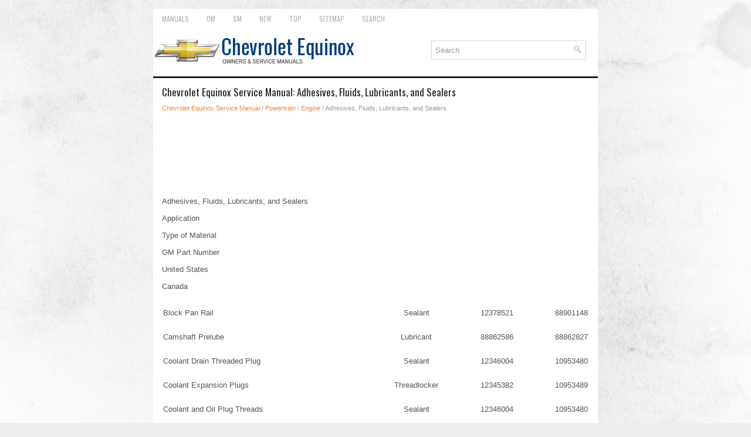

--- FILE ---
content_type: text/html; charset=UTF-8
request_url: https://www.cequinox.com/adhesives_fluids_lubricants_and_sealers-766.html
body_size: 3193
content:
<!DOCTYPE html>
<html xmlns="http://www.w3.org/1999/xhtml" lang="en-US">

<head profile="http://gmpg.org/xfn/11">
<meta name="viewport" content="width=device-width, initial-scale=1.0">
<meta http-equiv="Content-Type" content="text/html; charset=utf-8">
<title>Chevrolet Equinox Service Manual - Adhesives, Fluids, Lubricants, and Sealers - Engine</title>
<link rel="stylesheet" href="style.css" type="text/css" media="screen, projection">
<link rel="shortcut icon" href="favicon.ico" type="image/x-icon">
<link href="media-queries.css" rel="stylesheet" type="text/css">
<!-- html5.js for IE less than 9 --><!--[if lt IE 9]>
<script src="http://html5shim.googlecode.com/svn/trunk/html5.js"></script>
<![endif]-->
<!-- css3-mediaqueries.js for IE less than 9 --><!--[if lt IE 9]>
<script src="http://css3-mediaqueries-js.googlecode.com/svn/trunk/css3-mediaqueries.js"></script>
<![endif]-->
</head>

<body>

<div class="equche_some">
	<div class="equche_firstmen">
		<ul>
			<li><a href="/">Manuals</a></li>
			<li title="Chevrolet Equinox Owners Manual"><a href="/chevrolet_equinox_owners_manual-1.html">OM</a></li>
			<li title="Chevrolet Equinox Service Manual"><a href="/chevrolet_equinox_service_manual-493.html">SM</a></li>
			<li><a href="/new.html">New</a></li>
			<li><a href="/top.html">Top</a></li>
			<li><a href="/sitemap.html">Sitemap</a></li>
			<li><a href="/search.php">Search</a></li>
		</ul>
	</div>
	<div class="equche_up">
		<a href="/">
		<img src="images/logo.png" alt="Chevrolet Equinox manuals" title="Chevrolet Equinox Car Manuals"></a>
		<div id="search" title="Type and hit enter">
					<form method="get" id="searchform" action="/search.php">
					<input value="Search" name="q" id="s" onblur="if (this.value == '')  {this.value = 'Search';}" onfocus="if (this.value == 'Search') {this.value = '';}" type="text">
					<input type="hidden" name="cx" value="3b4f6ddb528e57c11" />
			    	<input type="hidden" name="cof" value="FORID:11" />
			    	<input type="hidden" name="ie" value="UTF-8" />
			    	<input src="/images/search.png" style="border:0pt none; vertical-align: top; float:right" type="image">
					</form>
		</div>

	</div>

	<!-- #header -->
	<div class="equche_txt">
			<h1>Chevrolet Equinox Service Manual: Adhesives, Fluids, Lubricants, and Sealers</h1>
			<div class="equche_sectitle">
				<div style="font-size:11px; text-decoration:none; margin-top:5px;"><a href="chevrolet_equinox_service_manual-493.html">Chevrolet Equinox Service Manual</a> / <a href="powertrain-494.html">Powertrain</a> / <a href="engine-763.html">Engine</a> /  Adhesives, Fluids, Lubricants, and Sealers</div></div>
			<p><script async src="https://pagead2.googlesyndication.com/pagead/js/adsbygoogle.js"></script>
<!-- cequinox.com top 120 adaptive -->
<ins class="adsbygoogle"
     style="display:block; height:120px;"
     data-ad-client="ca-pub-3862022578288106"
     data-ad-slot="4481221011"></ins>
<script>
     (adsbygoogle = window.adsbygoogle || []).push({});
</script></p>
			<p><p><table >Adhesives, Fluids, Lubricants, and Sealers<tr><p>Application</p><p>Type of Material</p><p>GM Part Number</p></tr><tr><p>United States</p><p>Canada</p></tr><tr><td align="left" valign="middle"><p>Block Pan Rail</p></td><td align="center" valign="middle"><p>Sealant</p></td><td align="center" valign="middle"><p>12378521</p></td><td align="center" valign="middle"><p>88901148</p></td></tr><tr><td align="left" valign="middle"><p>Camshaft Prelube</p></td><td align="center" valign="middle"><p>Lubricant</p></td><td align="center" valign="middle"><p>88862586</p></td><td align="center" valign="middle"><p>88862827</p></td></tr><tr><td align="left" valign="middle"><p>Coolant Drain Threaded Plug</p></td><td align="center" valign="middle"><p>Sealant</p></td><td align="center" valign="middle"><p>12346004</p></td><td align="center" valign="middle"><p>10953480</p></td></tr><tr><td align="left" valign="middle"><p>Coolant Expansion Plugs</p></td><td align="center" valign="middle"><p>Threadlocker</p></td><td align="center" valign="middle"><p>12345382</p></td><td align="center" valign="middle"><p>10953489</p></td></tr><tr><td align="left" valign="middle"><p>Coolant and Oil Plug Threads</p></td><td align="center" valign="middle"><p>Sealant</p></td><td align="center" valign="middle"><p>12346004</p></td><td align="center" valign="middle"><p>10953480</p></td></tr><tr><td align="left" valign="middle"><p>Crankshaft Bearing Surfaces</p></td><td align="center" valign="middle"><p>5W-30</p></td><td align="center" valign="middle"><p>19293000</p></td><td align="center" valign="middle"><p>19286321</p></td></tr><tr><td align="left" valign="middle"><p>Crankshaft Connecting Rod Bearing Journal</p></td><td align="center" valign="middle"><p>5W-30</p></td><td align="center" valign="middle"><p>19293000</p></td><td align="center" valign="middle"><p>19286321</p></td></tr><tr><td align="left" valign="middle"><p>Crankshaft Prelube</p></td><td align="center" valign="middle"><p>5W-30</p></td><td align="center" valign="middle"><p>19293000</p></td><td align="center" valign="middle"><p>19286321</p></td></tr><tr><td align="left" valign="middle"><p>Crankshaft Rear Oil Seal Housing</p></td><td align="center" valign="middle"><p>Sealant</p></td><td align="center" valign="middle"><p>12378521</p></td><td align="center" valign="middle"><p>88901148</p></td></tr><tr><td align="left" valign="middle"><p>Engine Front Cover/Split Lines</p></td><td align="center" valign="middle"><p>Sealant</p></td><td align="center" valign="middle"><p>12378521</p></td><td align="center" valign="middle"><p>88901148</p></td></tr><tr><td align="left" valign="middle"><p>Engine Oil</p></td><td align="center" valign="middle"><p>5W-30</p></td><td align="center" valign="middle"><p>19293000</p></td><td align="center" valign="middle"><p>19386321</p></td></tr><tr><td align="left" valign="middle"><p>Fuel Injection Fuel Rail Fuel Pressure Sensor Sealing Cone/Threads</p></td><td align="center" valign="middle"><p>5W-30</p></td><td align="center" valign="middle"><p>19293000</p></td><td align="center" valign="middle"><p>19286321</p></td></tr><tr><td align="left" valign="middle"><p>Fuel Rail Sealing Cone/Threads</p></td><td align="center" valign="middle"><p>5W-30</p></td><td align="center" valign="middle"><p>19293000</p></td><td align="center" valign="middle"><p>19286321</p></td></tr><tr><td align="left" valign="middle"><p>Ignition Coils</p></td><td align="center" valign="middle"><p>Lubricant</p></td><td align="center" valign="middle"><p>19260901</p></td><td align="center" valign="middle"><p>19260902</p></td></tr><tr><td align="left" valign="middle"><p>Oil Gallery Threaded Plug</p></td><td align="center" valign="middle"><p>Sealant</p></td><td align="center" valign="middle"><p>12346004</p></td><td align="center" valign="middle"><p>10953480</p></td></tr><tr><td rowspan="2" align="left" valign="middle"><p>Oil Pan, Engine Front Cover, Crankshaft Rear Oil Seal Housing</p></td><td rowspan="2" align="center" valign="middle"><p>Sealant</p></td><td align="center" valign="middle"><p>12378521 (150g cartridge)</p></td><td align="center" valign="middle"><p>88901148</p></td></tr><tr><td align="center" valign="middle"><p>88861417 (75 gram squeeze tube)</p></td><td align="center" valign="middle"><p>88861418</p></td></tr><tr><td align="left" valign="middle"><p>Piston Pin Bores</p></td><td align="center" valign="middle"><p>5W-30</p></td><td align="center" valign="middle"><p>19293000</p></td><td align="center" valign="middle"><p>19286321</p></td></tr><tr><td align="left" valign="middle"><p>Positive Crankcase Ventilation-(PCV) Orifice</p></td><td align="center" valign="middle"><p>Sealant</p></td><td align="center" valign="middle"><p>12378521</p></td><td align="center" valign="middle"><p>88901148</p></td></tr><tr><td align="left" valign="middle"><p>Stationary Hydraulic Lash Adjuster-(SHLA)</p></td><td align="center" valign="middle"><p>5W-30</p></td><td align="center" valign="middle"><p>19293000</p></td><td align="center" valign="middle"><p>19286321</p></td></tr><tr><td align="left" valign="middle"><p>SHLA Bores in Cylinder Head</p></td><td align="center" valign="middle"><p>5W-30</p></td><td align="center" valign="middle"><p>19293000</p></td><td align="center" valign="middle"><p>19286321</p></td></tr><tr><td align="left" valign="middle"><p>SHLA Pivot Spheres</p></td><td align="center" valign="middle"><p>5W-30</p></td><td align="center" valign="middle"><p>19293000</p></td><td align="center" valign="middle"><p>19286321</p></td></tr><tr><td rowspan="2" align="left" valign="middle"><p>Thread Repair</p></td><td align="center" valign="middle"><p>Cleaner</p></td><td align="center" valign="middle"><p>88862650</p></td><td align="center" valign="middle"><p>88901247</p></td></tr><tr><td align="center" valign="middle"><p>Threadlocker</p></td><td align="center" valign="middle"><p>89021297</p></td><td align="center" valign="middle"><p>10953488</p></td></tr><tr><td align="left" valign="middle"><p>Thread Repair Cutting Oil</p></td><td align="center" valign="middle"><p>Lubricant</p></td><td align="center" valign="middle"><p>1052864</p></td><td align="center" valign="middle"><p>992881</p></td></tr><tr><td align="left" valign="middle"><p>Valve Stem/Guide ID</p></td><td align="center" valign="middle"><p>5W-30</p></td><td align="center" valign="middle"><p>19293000</p></td><td align="center" valign="middle"><p>19286321</p></td></tr></table><ul></ul></table></ul><div style="clear:both"></div><div align="center"><script async src="https://pagead2.googlesyndication.com/pagead/js/adsbygoogle.js"></script>
<!-- cequinox.com bot adaptive -->
<ins class="adsbygoogle"
     style="display:block"
     data-ad-client="ca-pub-3862022578288106"
     data-ad-slot="6809847363"
     data-ad-format="auto"
     data-full-width-responsive="true"></ins>
<script>
     (adsbygoogle = window.adsbygoogle || []).push({});
</script></div>
<div style="width: calc(50% - 4px); margin:2px; float:left">
<h5 style="margin:5px 0"><a href="adhesives_fluids_lubricants_and_sealers-765.html" style="text-decoration:none"><img src="images/previous.png" alt="" border="0" style="float:left; margin-right:3px;"><span>Adhesives, Fluids, Lubricants, and Sealers</span></a></h5>
   Adhesives, Fluids, Lubricants, and SealersApplicationType of MaterialGM Part NumberUnited StatesCanada#-6 Intake Rear Camshaft CapSealant1237852188901148Balance Shaft Bearings5W-301929300019286321Cam  ...
   </p></div>
<div style="width: calc(50% - 4px); margin:2px; float:left">
<h5 style="margin:5px 0"><a href="air_cleaner_assembly_replacement_intake_and_forced_induction_air_filter_assembly-767.html" style="text-decoration:none"><img src="images/next.png" alt="" border="0" style="float:right; margin-left:3px;"><span>Air Cleaner Assembly Replacement Intake and Forced Induction Air Filter Assembly</span></a></h5>
   //Air Cleaner Assembly ReplacementCalloutComponent NamePreliminary ProceduresDisconnect the air cleaner outlet duct from the air cleaner assembly. Refer toAir Cleaner Outlet Duct Replacement.If requir ...
   </p></div>
<div style="clear:both"></div><div style="margin-top:0px;">
   <h5 style="margin:5px 0">Other materials:</h5><p><a href="instrument_panel_center_compartment_bracket_replacement_terrain_consoles_center_console-2118.html"><span>Instrument Panel Center Compartment Bracket Replacement (Terrain) Consoles Center Console</span></a><br>
   Instrument Panel Center Compartment Bracket ReplacementCalloutComponent NamePreliminary ProceduresRemove the instrument panel upper center trim panel. Refer toInstrument Panel Upper Center Trim Panel Replacement.Remove the radio control assembly. Refer toRadio Control Assembly Replacement.Remove the ...
   </p></div>
<script>
// <!--
document.write('<iframe src="counter.php?id=766" width=0 height=0 marginwidth=0 marginheight=0 scrolling=no frameborder=0></iframe>');
// -->

</script>
</p>
	</div>
	<!-- #main -->
	<div class="equche_last">
		<div align="center">
			© 2017-2026 Copyright www.cequinox.com<br /><!--LiveInternet counter--><script type="text/javascript"><!--
document.write("<a href='//www.liveinternet.ru/click' "+
"target=_blank><img src='//counter.yadro.ru/hit?t23.5;r"+
escape(document.referrer)+((typeof(screen)=="undefined")?"":
";s"+screen.width+"*"+screen.height+"*"+(screen.colorDepth?
screen.colorDepth:screen.pixelDepth))+";u"+escape(document.URL)+
";"+Math.random()+
"' alt=''"+
"border='0' width='88' height='15'><\/a>")
//--></script><!--/LiveInternet-->
<!--LiveInternet counter--><img id="licnt5525" width="0" height="0" style="border:0"
title=""
src="[data-uri]"
alt=""/><script>(function(d,s){d.getElementById("licnt5525").src=
"https://counter.yadro.ru/hit;encarall?t20.1;r"+escape(d.referrer)+
((typeof(s)=="undefined")?"":";s"+s.width+"*"+s.height+"*"+
(s.colorDepth?s.colorDepth:s.pixelDepth))+";u"+escape(d.URL)+
";h"+escape(d.title.substring(0,150))+";"+Math.random()})
(document,screen)</script><!--/LiveInternet--></div>
	</div>
</div>

</body>

</html>


--- FILE ---
content_type: text/html; charset=utf-8
request_url: https://www.google.com/recaptcha/api2/aframe
body_size: 266
content:
<!DOCTYPE HTML><html><head><meta http-equiv="content-type" content="text/html; charset=UTF-8"></head><body><script nonce="jVuebJo_5o5h43TDQ-Em6A">/** Anti-fraud and anti-abuse applications only. See google.com/recaptcha */ try{var clients={'sodar':'https://pagead2.googlesyndication.com/pagead/sodar?'};window.addEventListener("message",function(a){try{if(a.source===window.parent){var b=JSON.parse(a.data);var c=clients[b['id']];if(c){var d=document.createElement('img');d.src=c+b['params']+'&rc='+(localStorage.getItem("rc::a")?sessionStorage.getItem("rc::b"):"");window.document.body.appendChild(d);sessionStorage.setItem("rc::e",parseInt(sessionStorage.getItem("rc::e")||0)+1);localStorage.setItem("rc::h",'1768977203485');}}}catch(b){}});window.parent.postMessage("_grecaptcha_ready", "*");}catch(b){}</script></body></html>